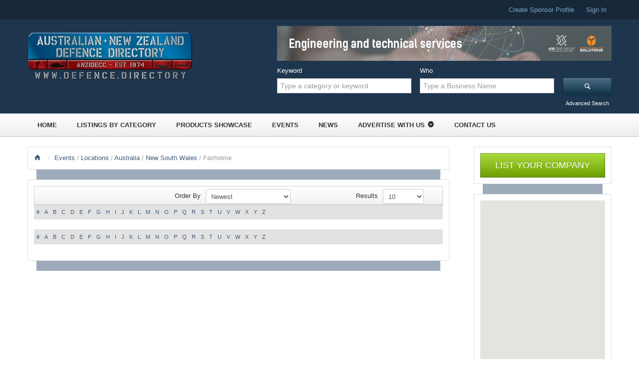

--- FILE ---
content_type: text/html; charset=UTF-8
request_url: https://austandnzdefence.com/events/location/Australia/New%20South%20Wales/Fairholme
body_size: 9336
content:
      
<!doctype html>

<html>
<head>
<meta charset="utf-8">

<meta name="viewport" content="width=device-width, initial-scale=1.0" />
<meta http-equiv="Expires" content="30" />

<title>		
    
Event Defence Directory Australian + New Zealand                 
</title>

<meta name="description" content="Event Defence Directory Australian + New Zealand " />

<meta name="keywords" content="Event Defence Directory Australian + New Zealand  "/>


<meta property="fb:app_id" content="162141967312720" />
<meta property="fb:admins" content="700051313"/>

<meta property="fb:page_id" content="569654366428613" />



<script>
  (function(i,s,o,g,r,a,m){i['GoogleAnalyticsObject']=r;i[r]=i[r]||function(){
  (i[r].q=i[r].q||[]).push(arguments)},i[r].l=1*new Date();a=s.createElement(o),
  m=s.getElementsByTagName(o)[0];a.async=1;a.src=g;m.parentNode.insertBefore(a,m)
  })(window,document,'script','//www.google-analytics.com/analytics.js','ga');

  ga('create', 'UA-49531741-1', 'austandnzdefence.com');
  ga('send', 'pageview');

</script>
<!-- Google tag (gtag.js) -->
<script async src="https://www.googletagmanager.com/gtag/js?id=G-VWWRPLJKR4"></script>
<script>
  window.dataLayer = window.dataLayer || [];
  function gtag(){dataLayer.push(arguments);}
  gtag('js', new Date());

  gtag('config', 'G-VWWRPLJKR4');
</script>
<!-- Favicon -->
<link rel="icon" type="image/png" href="https://austandnzdefence.com/img/default_images/favicon/201402031047405_ANZDD fav.png" />

<!--[if lte IE 7]>
<META HTTP-EQUIV="refresh" CONTENT="0;URL=browser-warning.php">
<![endif]-->


<!-- for browsers without JavaScript enabled -->
<noscript>
    <link rel="stylesheet" href="/css/common/bootstrap.min.css" media="all">
</noscript>

<noscript id="deferred-styles">
    
</noscript>       

	<link rel="stylesheet" type="text/css" href="/css/common/bootstrap.min.css" media="all" />
	<link rel="stylesheet" type="text/css" href="/css/common/bootstrap-button.min.css" media="all" />
	<link rel="stylesheet" type="text/css" href="/css/common/slider/bxslider/jquery.bxslider.css" media="all" />
	<link rel="stylesheet" type="text/css" href="/css/common/calendar/glDatePicker.default.css" media="all" />
	<link rel="stylesheet" type="text/css" href="/css/common/calendar/glDatePicker.flatwhite.css" media="all" />
	<link rel="stylesheet" type="text/css" href="/css/common/common.css" media="all" />
	<link rel="stylesheet" type="text/css" href="/css/site/web-styles.css" media="all" />
	<link rel="stylesheet" type="text/css" href="/css/site/web-custom.css" media="all" />
	<link rel="stylesheet" type="text/css" href="/css/colorbox/colorbox.css" media="all" />
	<link rel="stylesheet" type="text/css" href="/css/common/fontello-p1.min.css" media="all" />
	<link rel="stylesheet" type="text/css" href="/css/common/fontello-p2.min.css" media="all" />

 
 <script>
      var loadDeferredStyles = function() {
        var addStylesNode = document.getElementById("deferred-styles");
        var replacement = document.createElement("div");
        replacement.innerHTML = addStylesNode.textContent;
        document.body.appendChild(replacement)
        addStylesNode.parentElement.removeChild(addStylesNode);
      };
      var raf = window.requestAnimationFrame || window.mozRequestAnimationFrame ||
          window.webkitRequestAnimationFrame || window.msRequestAnimationFrame;
      if (raf) raf(function() { window.setTimeout(loadDeferredStyles, 0); });
      else window.addEventListener('load', loadDeferredStyles);
</script>

<!-- Bootstrap  -->
<!-- Bootstrap Additional Button Styles -->
<!-- ICheckbox & Iradio -->
<!-- BX Slider -->
<!-- GL Calendar -->
<!-- Web Styles  -->
<!-- Ezydir >> Google WebFonts >> OpenSans 
<link href='http://fonts.googleapis.com/css?family=Open+Sans:400,400italic,300italic,300' rel='stylesheet' type='text/css'>-->




	<script type="text/javascript" src="/js/common/jquery-1.9.1.min.js"></script>
	<script type="text/javascript" src="/js/common/jquery-ui.js"></script>
	<script type="text/javascript" src="/js/common/bootstrap.min.js"></script>
	<script type="text/javascript" src="/js/common/scrolltop/scrolltop.js"></script>
	<script type="text/javascript" src="/js/common/scrolltop/jquery.easing.min.js"></script>
	<script type="text/javascript" src="/js/colorbox/jquery.colorbox.js"></script>
	<script type="text/javascript" src="/js/common/calendar/glDatePicker.js"></script>
	<script type="text/javascript" src="/js/site/ezy-web.js"></script>
	<script type="text/javascript" src="/js/site/common.js"></script>
<script src="https://maps.googleapis.com/maps/api/js?key=AIzaSyBmpMDnFY_KbLQsnurWv3t6IsKGkRsmiLc&sensor=false&amp;libraries=places"></script>
<!-- Jquery -->

 <!--<script src="https://code.jquery.com/ui/1.10.3/jquery-ui.js"></script>-->

<!-- Bootstrap -->
<!-- ICheckbox >> Iradio -->
<!-- Scroll to Top -->
<!-- GL Calendar -->
<!-- Ezydir >> Common Scripts -->

<!-- Ezydir >>  Web Control Scripts -->



        
<script async>
$(document).ready(function(){
  $("#a-reload").click(function(){
   	var $captcha = $("#img-captcha");
        $captcha.attr('src', $captcha.attr('src')+'?'+Math.random());
	return false;
  });
});

var base_url='https://austandnzdefence.com/';
</script>

<!--[if lte IE 8]>
    <script src="js/common/ie/html5.js"></script>
    <script src="js/common/ie/respond.min.js"></script>
     <script src="js/common/ie/selectivizr.js"></script>
    <link rel="stylesheet" type="text/css" href="ie8.css">
<![endif]-->






</head>

<body class="pages">


<!-- Header Wrapper -->
<header>
    <div class="header-wrap">

        <!-- Top Nav -->
        <div class="topnav">
            <div class="container">
            <div class="row-fluid">
                <div class="span12">
                    <ul class="clearfix inline pull-right">
                        
                                            <li><a href="https://austandnzdefence.com/users/register">Create Sponsor Profile</a></li>
                                                                      
                       <!-- <li><a href="https://austandnzdefence.com/users/visitor_register">Create Visitor Profile</a></li>-->
                        <!--<li><a data-toggle="modal" data-target="#login-model" href="" data-backdrop="static">Sign In</a></li>-->
                                                <li><a href="https://austandnzdefence.com/users/login">Sign In</a></li>
                                                 
 
                    </ul>
                </div>
            </div>
            </div>
        </div>
        <!-- Top Nav -->


        <!-- Header -->
        <div class="header">
            <div class="container">
            <div class="row-fluid">
                <div class="span5">
                    <div class="logo"><a href="https://austandnzdefence.com/"><img src="/img/default_images/site_logo/202104150239243_ANZIDECC-Generic-bevel-logo-with-web2.jpg" alt="Logo" /></a></div>
                </div>

                <div class="span7">
                    <div class="anz-ba_promo clearfix">
    <div class="anz-header-promo pull-right">

    
            
       
        
    <a href="https://strategicexecutive.com/services" target="_blank" onclick="traffic('Banner',1163,'Detail')"><img src="https://austandnzdefence.com/img/banner/2023112000533824_l.gif"  /></a>
<script>
  //Traffic Report
traffic('Banner',1163,'Summary');
</script>
            
     </div>
</div>
           <!-- search Wrapper -->

                <!-- search Wrapper -->

<div class="search-wrap">

    
       <form action="/events/search" class="span12 pull-right" id="EventSearchForm" method="get" accept-charset="utf-8">
           <div class="span5">
            <fieldset>
                        <label>Keyword</label>
                       <input name="keyword" id="homekeyword" class="span12" placeholder="Type a category or keyword" type="text"/><input type="hidden" name="hometypecat" value="2" class="span12" id="EventHometypecat"/>            <!--<span class="help-block"><em>Type a KeywordEvent Title </em></span>-->
            </fieldset>
        </div>

 
        <!-- <div class="span5">
            <fieldset>
            <label>Who</label>
                        <span class="help-block"><em>Address Location</em></span>
            </fieldset>
        </div> -->
        
        <div class="span5">
            <fieldset>
            <label>Who</label>
            <input name="business" id="business" placeholder="Type a Business Name" class="span12" type="text"/>                         <!--<span class="help-block"><em>Type a Business Name Or Keyword</em></span> -->
            </fieldset>
        </div>
    
        <div class="span2">
            <fieldset>
            <label>&nbsp;</label>
            <button type="submit" id="searchform_btn" class="btn btn-beyond-the-invisible-4 btn-block"><i class="icon-search"></i></button>
            
            <span class="help-block text-center"><a data-toggle="modal" data-target="#advsearch-model" href="" data-backdrop="static">Advanced Search</a></span>
            
            </fieldset>
        </div>
   
    </form>

</div>



<!-- Advanced Search Model -->
<div class="modal hide fade" id="advsearch-model">
<div class="modal-header">
<button type="button" class="close" data-dismiss="modal" aria-hidden="true">×</button>
<h3 id="myModalLabel"><i class="icon-search"></i>Advanced Search</h3>
</div>
<div class="modal-body">
   <form action="/events/search" class="row-fluid" id="EventSearchForm" method="get" accept-charset="utf-8">
        <fieldset>
            <input name="keyword" class="span12" placeholder="keyword" type="text" id="EventKeyword"/>       </fieldset>

        <!-- <fieldset>
            <input name="loc_address" id="modellocation" class="span12" placeholder="location" type="text"/>        </fieldset>-->
                <fieldset>
            <input name="loc_address" id="modellocation" class="span12" placeholder="location" type="text"/>        </fieldset>
        
          <!--  <fieldset>
               
              <center>  <input type="radio" name="class" id="HomeadvsearchradioListing" onclick="load_cat(this.value);" class="homeradiocls" value="Listing" />Listings<input type="radio" name="class" id="HomeadvsearchradioEvent" onclick="load_cat(this.value);" class="homeradiocls" value="Event" checked="checked" />Events<input type="radio" name="class" id="HomeadvsearchradioBlog" onclick="load_cat(this.value);" class="homeradiocls" value="Blog" />Blogs<input type="radio" name="class" id="HomeadvsearchradioRecentNew" onclick="load_cat(this.value);" class="homeradiocls" value="RecentNew" />News </center>
            </fieldset> -->
    <input type="hidden" id="homeadvsearchradio" value="Event">
        <fieldset>
            <div class="control-group">
           
            <div class="controls span5" id="loadcat">
                <img src="https://austandnzdefence.com/img/ajax-loader-circle.gif" id='loadergif' style="display: none;" />
               <select name="category" id="homemaincat">
<option value="">Select Categories</option>
<option value="defence-expos">Defence Expos</option>
</select>            </div>
        
            
            <div class="controls span5" id="loadsubcat">
                <img src="https://austandnzdefence.com/img/ajax-loader-circle.gif" id='subloadergif' style="display: none;" />
               <select name="sub_category" id="subcatid">
<option value="">Select a Sub category</option>
</select>            </div>
        </div>
          
        </fieldset>
    
    <fieldset>
            <div class="control-group">
           
            <div class="controls span5">
               
               <select name="country" id="search_state">
<option value="">--Select Country--</option>
<option value="Australia">Australia</option>
<option value="Germany">Germany</option>
<option value="Hong Kong">Hong Kong</option>
<option value="Indonesia">Indonesia</option>
<option value="Israel">Israel</option>
<option value="Japan">Japan</option>
<option value="Malaysia">Malaysia</option>
<option value="New Zealand">New Zealand</option>
<option value="Singapore">Singapore</option>
<option value="Taiwan">Taiwan</option>
<option value="Thailand">Thailand</option>
<option value="United Arab Emirates ">United Arab Emirates </option>
<option value="United Kingdom">United Kingdom</option>
<option value="USA">USA</option>
</select>               
            </div>
        
            
            <div class="controls span5" id="loadstate">
                <img src="https://austandnzdefence.com/img/ajax-loader-circle.gif" id='stateloadergif' style="display: none;" />
               <select name="state" id="EventState">
<option value="">--Select State--</option>
</select>            </div>
                
                
        </div>
          
        </fieldset>

         <fieldset>
            <div class="control-group">
           <div class="controls span5" id="loadcity">
                <img src="https://austandnzdefence.com/img/ajax-loader-circle.gif" id='loadercitygif' style="display: none;" />
               <select name="city" id="EventCity">
<option value="">--Select City--</option>
</select>            </div>
            
        </div>
          
        </fieldset>

        <fieldset>
            <div class="pull-right">
        <button class="btn btn-danger btn-mini" data-dismiss="modal" aria-hidden="true">Close</button>
        <button class="btn btn-success btn-mini">Advance Search</button>
            </div>
        </fieldset>

    </form></div>
<div class="modal-footer">
</div>
</div>
<!-- Advanced Search Model -->


<script type="text/javascript">
        
     //This function will display the category, depends on the section like listing, category
    function load_cat(get_val)
    {        
        document.getElementById('loadergif').style.display='block';
        
        var id = get_val;
        var string = 'get_section='+ get_val;
        var base_url='https://austandnzdefence.com/';
        
        $.ajax({
            type: "POST",
            url: base_url+'homes/ajax_load_category',
            data: string,
            cache: true,
            success: function(data){
            document.getElementById('loadergif').style.display='none'; 
            document.getElementById('subcatid').value='none';
            $("#loadcat").html(data);
            
       },

       error: function(data) {
               alert('Due to some problem data could not been updated properly. Please try again');
               return false;
            }

       });
       return false;
    }
    
        
</script>
           <!-- search Wrapper -->


                </div>
            </div>
            </div>
        </div>
        <!-- Header -->


         <!-- Main Nav -->
        <div class="mainnav">
            <div class="mainnav-inner">
                <div class="container">
                    <div class="row-fluid">
                        <div class="span12">
                            <div class="navbar">
                               <button type="button" class="btn ph-nav btn-beyond-the-invisible-4 btn-block" data-toggle="collapse" data-target=".nav-collapse">
                                        <span class="icon-align-justify"></span>Menu
                                </button>

                                <div class="nav-collapse collapse">
                                    <ul class="clearfix">
                                       <!-- <li><a href="https://austandnzdefence.com/">HOME</a></li>
                                        <li><a href="https://austandnzdefence.com/listings/all_listings">Listings</a></li>
                                        <li><a href="https://austandnzdefence.com/events/all_events">Events</a></li>
                                        <li><a href="https://austandnzdefence.com/classifieds/all_news">Classifieds</a></li>
                                        <li><a href="https://austandnzdefence.com/blogs/all_posts">Products Showcase</a></li>
                                        <li><a href="https://austandnzdefence.com/recent_news/all_news">News</a></li>
                                        <li><a href="https://austandnzdefence.com/advertise">Advertise With Us</a></li>
                                        <li><a href="https://austandnzdefence.com/contacts">Contact Us</a></li>-->
                                        					                                        <li><a href="http://www.austandnzdefence.com">Home</a></li>
					                                        					                                        <li><a href="http://www.austandnzdefence.com/listings/all_listings">Listings By Category</a></li>
					                                        					                                        <li><a href="http://www.austandnzdefence.com/products/showcase">Products Showcase</a></li>
					                                        					                                        <li><a href="http://www.austandnzdefence.com/events/all_events">Events</a></li>
					                                        					                                        <li><a href="http://www.austandnzdefence.com/recent_news/all_news">News</a></li>
					                                        										 <li class="dropdown"><a  class="dropdown-toggle" data-toggle="dropdown" href="#">Advertise With Us<i class="icon-down-circle-1"></i></a>
                                            <ul class="dropdown-menu">
                                                <!--<li><a href="https://austandnzdefence.com/advertise">Advertise</a>
                                                </li> -->
                                                <li><a href="https://austandnzdefence.com/pages/directory_media_kit">Directory Media Kit</a></li>
                                                <li><a href="https://austandnzdefence.com/testimonials">Testimonials</a></li>
                                             </ul>
                                        </li>   
                                                                                					                                        <li><a href="http://www.austandnzdefence.com/contacts">Contact Us</a></li>
					                                                                            </ul>
                                </div>
                            </div>
                        </div>
                    </div>
                </div>
            </div>
        </div>
        <!-- Main Nav -->




    </div>
</header>
<!-- Header Wrapper -->






<!-- Login Model -->
<!--<div class="modal hide fade ezy-model-min" id="login-model">

    
</div>-->
<!-- Login Model -->



<!-- Page Content Wrapper -->
<section class="page-content">
    <div class="page-wrap">
        <div class="container">
            <div class="row-fluid">
                <div class="wrapper clearfix">




            <!-- main content -start -->
                
<!-- Home Content -->
<article class="content"> 

    <div class="modules-home">
        <!-- Breadcrumb -->
          <div class="bx-wrap">
                <div class="bx-frame">
                    <ul class="breadcrumb">
                        
                                                <li><a href="https://austandnzdefence.com/"><i class="icon-home"></i></a> <span class="divider">/</span></li>
                        <li class="active"><a href="https://austandnzdefence.com/events/all_events">Events</a> / <a href="https://austandnzdefence.com/events/featured">Locations</a> / <a href="https://austandnzdefence.com/events/search/country/Australia">Australia</a>  / <a href="https://austandnzdefence.com/events/search/country/Australia/state/New South Wales">New South Wales </a> / Fairholme</li>
                                                 
                     </ul>                    
                 </div>
                <div class="bx-bottom"></div>
            </div>
         <!-- Breadcrumb -->

         
         <!-- Page Details -->
         <div class="bx-wrap">
                <div class="bx-frame clearfix">
                    
                    
                    
                 <!-- Shared Filterd Box -->
                    <div class="row-fluid">
                        <div class="span12">
                            <div class="share-box share-box-filter">
                                <div class="navbar">
                                <div class="navbar-inner">
                                    <div class="span4">
                                        
                                                                            </div>
                                    <div class="span8">
                                        <div class="records-filter span12 pull-right">
                                            <div class="row-fluid">
                                                <div class="span8">
                                                    <div class="order-by span12 pull-right">
                                                    <form action="/events/search" class="form-inline" enctype="multipart/form-data" id="EventSearchForm" method="get" accept-charset="utf-8">
 <div class="input select"><label for="EventOrderBy">Order By</label><select name="order_by" class="span6" id="EventOrderBy">
<option value="newest">Newest</option>
<option value="last_updated">Last Updated</option>
<option value="date_created">Date Created</option>
<option value="startdate">Start Date</option>
<option value="asc">Asc</option>
</select></div>

                                    </form>
                                                    </div>
                                                </div>
                                                <div class="span4">
                                                <div class="page-by span12 pull-right">
                                                    <form action="/events/search" class="form-inline" enctype="multipart/form-data" id="form" name="form" method="get" accept-charset="utf-8">        <div class="input select"><label for="EventResults">Results</label><select name="results" class="span6" id="EventResults">
<option value="10">10</option>
<option value="20">20</option>
<option value="30">30</option>
<option value="40">40</option>
<option value="50">50</option>
</select></div>


                                                     </form>                                                    </div>
                                                </div>
                                            </div>                                        
                                        </div>
                                    </div>
                                </div>
                                </div>
                            </div>
                        </div>
                    </div>
                    <!-- Shared Filterd Box -->
                    
                    
                    <!-- Alpha Navigation -->
                    <div class="pagination-bx clearfix">
                            

                            <ul class="pull-left alpha-nav">
    <li> <a href="/events/search/Australia">#</a> </li>

<li> <a href="/events/search/alpha:A/Australia">A</a> </li>

<li> <a href="/events/search/alpha:B/Australia">B</a> </li>

<li> <a href="/events/search/alpha:C/Australia">C</a> </li>

<li> <a href="/events/search/alpha:D/Australia">D</a> </li>

<li> <a href="/events/search/alpha:E/Australia">E</a> </li>

<li> <a href="/events/search/alpha:F/Australia">F</a> </li>

<li> <a href="/events/search/alpha:G/Australia">G</a> </li>

<li> <a href="/events/search/alpha:H/Australia">H</a> </li>

<li> <a href="/events/search/alpha:I/Australia">I</a> </li>

<li> <a href="/events/search/alpha:J/Australia">J</a> </li>

<li> <a href="/events/search/alpha:K/Australia">K</a> </li>

<li> <a href="/events/search/alpha:L/Australia">L</a> </li>

<li> <a href="/events/search/alpha:M/Australia">M</a> </li>

<li> <a href="/events/search/alpha:N/Australia">N</a> </li>

<li> <a href="/events/search/alpha:O/Australia">O</a> </li>

<li> <a href="/events/search/alpha:P/Australia">P</a> </li>

<li> <a href="/events/search/alpha:Q/Australia">Q</a> </li>

<li> <a href="/events/search/alpha:R/Australia">R</a> </li>

<li> <a href="/events/search/alpha:S/Australia">S</a> </li>

<li> <a href="/events/search/alpha:T/Australia">T</a> </li>

<li> <a href="/events/search/alpha:U/Australia">U</a> </li>

<li> <a href="/events/search/alpha:V/Australia">V</a> </li>

<li> <a href="/events/search/alpha:W/Australia">W</a> </li>

<li> <a href="/events/search/alpha:X/Australia">X</a> </li>

<li> <a href="/events/search/alpha:Y/Australia">Y</a> </li>

<li> <a href="/events/search/alpha:Z/Australia">Z</a> </li>
</ul>                        
                        
                                                
                        
                    </div>                    
                    <!-- Alpha Navigation -->
                    
                       
                    
                    
                    <div class="results-wrap">

                    
                    </div>
                   
                    
                     <!-- Alpha Navigation -->
                    <div class="pagination-bx clearfix">
                           

                            <ul class="pull-left alpha-nav">
    <li> <a href="/events/search/Australia">#</a> </li>

<li> <a href="/events/search/alpha:A/Australia">A</a> </li>

<li> <a href="/events/search/alpha:B/Australia">B</a> </li>

<li> <a href="/events/search/alpha:C/Australia">C</a> </li>

<li> <a href="/events/search/alpha:D/Australia">D</a> </li>

<li> <a href="/events/search/alpha:E/Australia">E</a> </li>

<li> <a href="/events/search/alpha:F/Australia">F</a> </li>

<li> <a href="/events/search/alpha:G/Australia">G</a> </li>

<li> <a href="/events/search/alpha:H/Australia">H</a> </li>

<li> <a href="/events/search/alpha:I/Australia">I</a> </li>

<li> <a href="/events/search/alpha:J/Australia">J</a> </li>

<li> <a href="/events/search/alpha:K/Australia">K</a> </li>

<li> <a href="/events/search/alpha:L/Australia">L</a> </li>

<li> <a href="/events/search/alpha:M/Australia">M</a> </li>

<li> <a href="/events/search/alpha:N/Australia">N</a> </li>

<li> <a href="/events/search/alpha:O/Australia">O</a> </li>

<li> <a href="/events/search/alpha:P/Australia">P</a> </li>

<li> <a href="/events/search/alpha:Q/Australia">Q</a> </li>

<li> <a href="/events/search/alpha:R/Australia">R</a> </li>

<li> <a href="/events/search/alpha:S/Australia">S</a> </li>

<li> <a href="/events/search/alpha:T/Australia">T</a> </li>

<li> <a href="/events/search/alpha:U/Australia">U</a> </li>

<li> <a href="/events/search/alpha:V/Australia">V</a> </li>

<li> <a href="/events/search/alpha:W/Australia">W</a> </li>

<li> <a href="/events/search/alpha:X/Australia">X</a> </li>

<li> <a href="/events/search/alpha:Y/Australia">Y</a> </li>

<li> <a href="/events/search/alpha:Z/Australia">Z</a> </li>
</ul>                        
                        
                        
                        

                        
                        
                    </div>                    
                    <!-- Alpha Navigation -->
                    
                    
                    
                    
                    
                </div>
                <div class="bx-bottom"></div>
         </div>
         <!-- Page Details -->
         
         
        
       

</article>
<!-- Home Content -->

<!-- Sidebar -->
<aside class="sidebar">

<!-- Make Profile -->
        <div class="bx-wrap">
        <div class="bx-frame">
            <div class="ads">
                <div class="make-profile">
                    <a href="https://austandnzdefence.com/advertise" class="btn btn-block btn-the-salmon-dance-3 btn-large">LIST YOUR COMPANY</a>
                </div>
            </div>
        </div>
        <div class="bx-bottom"></div>
    </div>
    <!-- Make Profile -->
    
   
  
  <!-- Map View -->
   <div class="bx-wrap">
        <div class="bx-frame">
            <div class="map-view clearfix">
                

<div id="map_canvas" class="map" style="width: 100%;height: 400px;">Map cannot be displayed!</div><script type="text/javascript">
		var matching = {
};
		var gIcons0 = {
};

	jQuery(document).ready(function() {
		
			var initialLocation = new google.maps.LatLng(51, 11);
			var browserSupportFlag =  new Boolean();
			var myOptions = {zoom: 5, streetViewControl: false, navigationControl: true, mapTypeControl: true, scaleControl: true, scrollwheel: false, keyboardShortcuts: true, mapTypeId: google.maps.MapTypeId.ROADMAP};

			// deprecated
			gMarkers0 = new Array();
			gInfoWindows0 = new Array();
			gWindowContents0 = new Array();
		
			var map0 = new google.maps.Map(document.getElementById("map_canvas"), myOptions);
			
		var bounds = new google.maps.LatLngBounds();
		$.each(gMarkers0,function (index, marker) { bounds.extend(marker.position);});
		map0.fitBounds(bounds);
		

	});
</script>
            </div>
        </div>
        <div class="bx-bottom"></div>
    </div>
  <!-- Map View -->

<!-- Event Calendar -->
  <div class="bx-wrap">
        <div class="bx-frame">
            <div class="event-calendar clearfix">
                <h4 class="headings">Browse Events by Date</h4>
                <link rel="stylesheet" href="https://code.jquery.com/ui/1.10.3/themes/smoothness/jquery-ui.css" />

                <div id="event-datepicker"></div>
    <!--<script src="http://code.jquery.com/jquery-1.9.1.min.js"></script>-->
   
 <div id="datepicker" />

<script>
  $(function() {
    $( "#datepicker" ).datepicker({
    onSelect: function(selectedDate) {
                var event_date = $.datepicker.formatDate('dd-mm-yy', new Date(selectedDate));
                var base_url='https://austandnzdefence.com/';
                window.location.href=base_url+'events/search?this_date=' + event_date;
                }
});
  });
  </script>


            </div>
        </div>
        <div class="bx-bottom"></div>
    </div>
   <!-- Event Calendar -->
  
  
   <!-- Ads Sidebar -->

        
   
<div id="autofeatured">  
        
    <div class="bx-wrap">
        <div class="bx-frame">
            <div class="anz-ba_promo">
                <div class="anz-sb-promo">
    <a href="javascript::void(0)" class="text-center"><img src="/img/tile-250x250.png" alt="Featured Banner" /></a>
    </div>
            </div>
        </div>
        <div class="bx-bottom"></div>
    </div>
    


<script async>
       
     //  loadFeatured();
    function loadFeatured(){
        //alert('test');
        var due_to_problem_data_not_loaded ='Due to some problem data could not been updated properly. Please try again';
        
    $.ajax({
        type: "POST",
        url:  base_url+'banners/featuredbanner/12/Event/1/6',
        data: {company_name: 'banner'},
        error: function(data) {
         // alert('"'+due_to_problem_data_not_loaded+'"');
          return false;
        },
        success: function(data) {    // alert(data);               
             $('#autofeatured').html(data);
            }
    });
  }    
  
       
</script>
        </div>       
<div id="autofeaturedtwo">  
        
    <div class="bx-wrap">
        <div class="bx-frame">
            <div class="anz-ba_promo">
                <div class="anz-sb-promo">
    <a href="javascript::void(0)" class="text-center"><img src="/img/tile-250x250.png" alt="Featured Banner" /></a>
    </div>
            </div>
        </div>
        <div class="bx-bottom"></div>
    </div>
    


<script type="text/javascript">
     //  loadFeatured();
   function loadFeaturedtwo(){
            //alert('test');
    var due_to_problem_data_not_loaded ='Due to some problem data could not been updated properly. Please try again';
    
       $.ajax({
            type: "POST",
            url:  base_url+'banners/featuredbannertwo/12/Event/1/6',
            data: {company_name: 'banner'},
            error: function(data) {

             // alert('"'+due_to_problem_data_not_loaded+'"');

              return false;

            },
            success: function(data) {    // alert(data);                         
                       $('#autofeaturedtwo').html(data);
                     
                    }
            });
  }    
  
       
</script>
        </div>       
<div id="autofeaturedthree">  
        
    <div class="bx-wrap">
        <div class="bx-frame">
            <div class="anz-ba_promo">
                <div class="anz-sb-promo">
    <a href="javascript::void(0)" class="text-center"><img src="/img/tile-250x250.png" alt="Featured Banner" /></a>
    </div>
            </div>
        </div>
        <div class="bx-bottom"></div>
    </div>
    


   <script async>
//  loadFeatured();
function loadFeaturedthree(){
    //alert('test');
    var due_to_problem_data_not_loaded ='Due to some problem data could not been updated properly. Please try again';
    
    $.ajax({
    type: "POST",
    url:  base_url+'banners/featuredbannerthree/12/Event/1/6',
    data: {company_name: 'banner'},
    error: function(data) {
    
     // alert('"'+due_to_problem_data_not_loaded+'"');
    
      return false;
    
    },
    success: function(data) {    // alert(data);                         
               $('#autofeaturedthree').html(data);
             
            }
    });
    
}    
  
       
        </script>
        </div>       
<div id="autofeaturedfour">  
        
    <div class="bx-wrap">
        <div class="bx-frame">
            <div class="anz-ba_promo">
                <div class="anz-sb-promo">
    <a href="javascript::void(0)" class="text-center"><img src="/img/tile-250x250.png" alt="Featured Banner" /></a>
    </div>
            </div>
        </div>
        <div class="bx-bottom"></div>
    </div>
    


   <script async>
//  loadFeatured();
function loadFeaturedfour(){
    //alert('test');
    var due_to_problem_data_not_loaded ='Due to some problem data could not been updated properly. Please try again';
    
    $.ajax({
    type: "POST",
    url:  base_url+'banners/featuredbannerfour/12/Event/1/6',
    data: {company_name: 'banner'},
    error: function(data) {
    
     // alert('"'+due_to_problem_data_not_loaded+'"');
    
      return false;
    
    },
    success: function(data) {    // alert(data);                         
               $('#autofeaturedfour').html(data);
             
            }
    });
    
}    
  
       
        </script>
        </div>       
<div id="autofeaturedfive">  
        
    <div class="bx-wrap">
        <div class="bx-frame">
            <div class="anz-ba_promo">
                <div class="anz-sb-promo">
    <a href="javascript::void(0)" class="text-center"><img src="/img/tile-250x250.png" alt="Featured Banner" /></a>
    </div>
            </div>
        </div>
        <div class="bx-bottom"></div>
		
    </div>
    


   <script async>
//  loadFeatured();
function loadFeaturedfive(){
    //alert('test five banner');
    var due_to_problem_data_not_loaded ='Due to some problem data could not been updated properly. Please try again';
    
    $.ajax({
    type: "POST",
    url:  base_url+'banners/featuredbannerfive/12/Event/1/6',
    data: {company_name: 'banner'},
    error: function(data) {
    
      //alert('"'+due_to_problem_data_not_loaded+'"');
    
      return false;
    
    },
    success: function(data) {    // alert(data);                         
               $('#autofeaturedfive').html(data);
             
            }
    });
    
}    
  
       
        </script>
        </div>

<div id="autosopnsorbanner">
        

    <div class="bx-wrap">
        <div class="bx-frame">
           <div class="anz-ba_promo">
                <div class="anz-sb-promo-small">
    <a href="javascript::void(0)" class="text-center"><img src="/img/tile-250x100.png" alt="Tile Banner" /></a>
    </div>
            </div>
        </div>
        <div class="bx-bottom"></div>
    </div>
    <div class="bx-wrap">
        <div class="bx-frame">
           <div class="anz-ba_promo">
                <div class="anz-sb-promo-small">
    <a href="javascript::void(0)" class="text-center"><img src="/img/tile-250x100.png" alt="Tile Banner" /></a>
    </div>
            </div>
        </div>
        <div class="bx-bottom"></div>
    </div>
    <div class="bx-wrap">
        <div class="bx-frame">
           <div class="anz-ba_promo">
                <div class="anz-sb-promo-small">
    <a href="javascript::void(0)" class="text-center"><img src="/img/tile-250x100.png" alt="Tile Banner" /></a>
    </div>
            </div>
        </div>
        <div class="bx-bottom"></div>
    </div>
    <div class="bx-wrap">
        <div class="bx-frame">
           <div class="anz-ba_promo">
                <div class="anz-sb-promo-small">
    <a href="javascript::void(0)" class="text-center"><img src="/img/tile-250x100.png" alt="Tile Banner" /></a>
    </div>
            </div>
        </div>
        <div class="bx-bottom"></div>
    </div>
    <div class="bx-wrap">
        <div class="bx-frame">
           <div class="anz-ba_promo">
                <div class="anz-sb-promo-small">
    <a href="javascript::void(0)" class="text-center"><img src="/img/tile-250x100.png" alt="Tile Banner" /></a>
    </div>
            </div>
        </div>
        <div class="bx-bottom"></div>
    </div>
    <div class="bx-wrap">
        <div class="bx-frame">
           <div class="anz-ba_promo">
                <div class="anz-sb-promo-small">
    <a href="javascript::void(0)" class="text-center"><img src="/img/tile-250x100.png" alt="Tile Banner" /></a>
    </div>
            </div>
        </div>
        <div class="bx-bottom"></div>
    </div>
    
<script async>
     //  loadFeatured();
       function loadSponsored(){
            //alert('test');
            console.log(base_url+'banners/new_sponsor_banner/11/Event/6/6');
            var due_to_problem_data_not_loaded ='Due to some problem data could not been updated properly. Please try again';
            
               $.ajax({
                    type: "POST",
                    url:  base_url+'banners/new_sponsor_banner/11/Event/6/6',
                    data: {company_name: 'banner'},
                    error: function(data) {

                     // alert('"'+due_to_problem_data_not_loaded+'"');

                      return false;

                    },
                    success: function(data) {    // alert(data);                         
                           $('#autosopnsorbanner').html(data);
                         
                        }
                    });
                        
            }    
        </script>
    
    </div>
<script>
    
if(window.attachEvent) {
    window.attachEvent('onload', loadFeatured);
} else {
    if(window.onload) {
        var curronload = window.onload;
        var newonload = function() {
            curronload();
            loadFeatured();
        };
        window.onload = newonload;
    } else {
        window.onload = loadFeatured;
    }
}

if(window.attachEvent) {
    window.attachEvent('onload', loadFeaturedtwo);
} else {
    if(window.onload) {
        var curronloadtow = window.onload;
        var newonloadtwo = function() {
            curronloadtow();
            loadFeaturedtwo();
        };
        window.onload = newonloadtwo;
    } else {
        window.onload = loadFeaturedtwo;
    }
}

if(window.attachEvent) {
    window.attachEvent('onload', loadFeaturedthree);
} else {
    if(window.onload) {
        var curronloadthree = window.onload;
        var newonloadthree = function() {
            curronloadthree();
            loadFeaturedthree();
        };
        window.onload = newonloadthree;
    } else {
        window.onload = loadFeaturedthree;
    }
}

if(window.attachEvent) {
    window.attachEvent('onload', loadFeaturedfour);
} else {
    if(window.onload) {
        var curronloadfour = window.onload;
        var newonloadfour = function() {
            curronloadfour();
            loadFeaturedfour();
        };
        window.onload = newonloadfour;
    } else {
        window.onload = loadFeaturedfour;
    }
}


if(window.attachEvent) {
    window.attachEvent('onload', loadFeaturedfive);
} else {
    if(window.onload) {
        var curronloadfive = window.onload;
        var newonloadfive = function() {
            curronloadfive();
            loadFeaturedfive();
        };
        window.onload = newonloadfive;
    } else {
        window.onload = loadFeaturedfive;
    }
}


// if(window.attachEvent) {
//     window.attachEvent('onload', loadFeaturedsix);
// } else {
//     if(window.onload) {
//         var curronloadsix = window.onload;
//         var newonloadsix = function() {
//             curronloadsix();
//             loadFeaturedsix();
//         };
//         window.onload = newonloadsix;
//     } else {
//         window.onload = loadFeaturedsix;
//     }
// }


if(window.attachEvent) {
    window.attachEvent('onload', loadSponsored);
} else {
    if(window.onload) {
        var curronload = window.onload;
        var newonload = function() {
            curronload();
            loadSponsored();
        };
        window.onload = newonload;
    } else {
        window.onload = loadSponsored;
    }
}



 $(document).ready(function(){


            setInterval(function(){
                loadFeatured();
            }, 60000);
            
             setInterval(function(){
                loadFeaturedtwo();
            }, 60000);
            
             setInterval(function(){
                loadFeaturedthree();
            }, 60000);
            
             setInterval(function(){
                loadFeaturedfour();
            }, 60000);
			
			setInterval(function(){
                loadFeaturedfive();
            }, 60000);
			
// 			setInterval(function(){
//                 loadFeaturedsix();
//             }, 60000);
            
            setInterval(function(){
                loadSponsored();
            }, 60000);

        });
</script>



    <!-- Ads Sidebar -->




    </div>
        
    
      
</aside>
<!-- Sidebar -->








<!-- Add to Favorites -->
<div class="modal hide fade ezy-model-min" id="add-favorite">
<div class="modal-header">
<button type="button" class="close" data-dismiss="modal" aria-hidden="true">×</button>
<h3 id="myModalLabel"><i class="icon-heart"></i>Add to Favorites</h3>
</div>
<div class="modal-body">
       
    
        
    
</div>
<div class="modal-footer">
    
</div>
</div>
<!-- Add to Favorites -->





<script type="text/javascript" src="/js/site/listing-sort.js"></script>
            <!-- main content - End -->

    </div>
<!-- Wrapper -->

<!-- Bottom Defense Links -->

    <section class="defence-links">

    <div class="bx-wrap">
        <div class="bx-frame">
            <div class="defense-wrap featured">
                <h4>Defence Links </h4>
                    <ul class="bxslider">
                                            <li><a target="_blank" href="http://www.defence.govt.nz/"><img src="/img/defense-links/201801102337234_NZ-defence2.jpg" class="img-polaroid" title="Ministry of Defence" alt="" /></a></li>
                        
                                            <li><a target="_blank" href="http://www.aidn.org.au/"><img src="/img/defense-links/202412160233297_AIDN-Logo-300-cmyk.jpg" class="img-polaroid" title="Australian Industry Defence Network" alt="" /></a></li>
                        
                                            <li><a target="_blank" href="http://www.defence.gov.au/"><img src="/img/defense-links/201708040843317_Large-Dept-of-Defance.jpg" class="img-polaroid" title="Department of Defence" alt="" /></a></li>
                        
                                            <li><a target="_blank" href="https://www.nzdf.mil.nz/nzdf/"><img src="/img/defense-links/201807280057041_NZDF_Logo_POS.jpg" class="img-polaroid" title="New Zealand Defence Force" alt="" /></a></li>
                        
                                            <li><a target="_blank" href="https://business.gov.au/odis"><img src="/img/defense-links/202206140034220_ODIS_180x80.jpg" class="img-polaroid" title="ODIS" alt="" /></a></li>
                        
                                            <li><a target="_blank" href="https://australiandefencealliance.org.au"><img src="/img/defense-links/202412160232553_ADA-Logo300-CMYK-Horz.jpg" class="img-polaroid" title="Australian Defence Alliance" alt="" /></a></li>
                        
                                        </ul>
            </div>
        </div>
    <div class="bx-bottom"></div>
</div>

</section>
<!-- Bottom Defense Links -->

        </div>
    </div>
</div>
</section>
<!-- Page Content Wrapper -->


<!--  Footer Wrapper -->
<footer>
    <div class="footer-wrap">
        <div class="sub-footer">
            <div class="container">
                 <div class="row-fluid">

                    <div class="span3">
                        <div class="f-contact">
                            <h4>Contact</h4>
                                <ul class="clearfix unstyled">
                                    <li><a href="https://austandnzdefence.com/">Home</a></li>
                                    <li><a href="https://austandnzdefence.com/pages/about_us">About Us</a></li>
                                    <li><a href="https://austandnzdefence.com/faqs/">FAQ</a></li>
                                    <li><a href="https://austandnzdefence.com/pages/site_map">Site Map</a></li>
                                    <!--<li><a href="https://austandnzdefence.com/contacts">Contact Us</a></li>-->
				    <li><a href="https://austandnzdefence.com/pages/directory_media_kit">Directory Media Kit</a></li>
                                </ul>
                        </div>
                    </div>

                    <div class="span3">
                        <div class="f-qlinks">
                            <h4>Quick Links</h4>
                                <ul class="clearfix unstyled">
   			            	
                                    <li><a href="https://austandnzdefence.com/listings/all_listings">Listings</a></li>
				                                                                            <li><a href="https://austandnzdefence.com/events/all_events">Events</a></li>
				                                                                            	
                                    <li><a href="https://austandnzdefence.com/products/showcase">Products Showcase</a></li>
				                                                                            <li><a href="https://austandnzdefence.com/recent_news/all_news">News</a></li>
				                                        <!--<li><a href="https://austandnzdefence.com/advertise">Advertise With Us</a></li>-->
                               </ul>
                        </div>
                    </div>

                    <div class="span3">
                        <div class="f-promo">

                            

                                   
    
            
       
        
    <a href="http://https://austandnzdefence.com"  class="text-center" onclick="traffic('Banner',947,'Detail')"><img src="https://austandnzdefence.com/img/banner/2019043007185617_l.gif" alt="Footer Promotion" style="height:176px; width: 206px;" /></a>
<script async>
traffic('Banner',947,'Summary');
</script> 
     
     
                        </div>
                    </div>

                    <div class="span3">
                        <div class="socialize">
                            <h4>Follow Us</h4>
                                <ul class="clearfix inline">
                                    <li><a href="https://www.facebook.com/pages/Australian-New-Zealand-Defence-Directory/569654366428613" target="_blank"><img src="/img/fb.png" alt="Facebook" /> </a></li>
                                    <li><a href="https://www.twitter.com" target="_blank"><img src="/img/twit.png" alt="Twitter" /></a></li>
                                    <li><a href="https://www.plus.google.com" target="_blank"><img src="/img/gplus.png" alt="Google Plus" /></a></li>
                                    <li><a href="https://www.pinterest.com" target="_blank"><img src="/img/pinterest.png" alt="Pinterest" /></a></li>
                                </ul>

                            <div class="get-news"><a class="news" href="https://austandnzdefence.com/newsletters/add"><img src="/img/newsletter.png" alt="Get NewsLetter" /> </a></div>
                        </div>
                    </div>

         </div>
    </div>
</div>



    



<div class="footer">
                     <div class="container">
                         <div class="row-fluid">
                            <div class="span6">
                                <div class="copyrights"><p>Copyright &copy; 2026 <a href="">Australian  + New Zealand Defence Directory</a>. All Rights Reserved.</p></div>
                            </div>
                            <div class="span6">
                                <div class="footer-links">
                                    <ul class="clearfix inline pull-right">
                                        <li><a href="https://austandnzdefence.com/pages/terms_conditions">Terms & Conditions</a></li>
                                        <li><a href="https://austandnzdefence.com/pages/privacy_policy">Privacy Policy</a>
                                        <li><a href="https://austandnzdefence.com/pages/site_map">Sitemap</a></li>
                                    </ul>
                                </div>
                            </div>
                         </div>
                     </div>
                </div>




    
</footer>

<!--  Footer Wrapper -->

<!-- BX Slider -->
<script type="text/javascript" src="/js/common/slider/bxslider/jquery.bxslider.js"></script>



<script async>
        $(document).ready(function(){
                $('.bxslider').bxSlider({
                minSlides: 4,
                maxSlides: 4,
                slideWidth: 250,
                slideMargin: 10,
                ticker: true,
                speed: 50000
                });
                $("[rel=tooltip]").tooltip();
                
                //Examples of how to assign the Colorbox event to elements
                $(".group1").colorbox({rel:'group1'});
                $(".group2").colorbox({rel:'group2', transition:"fade"});
                $(".group3").colorbox({rel:'group3', slideshow:true,transition:"none", width:"75%", height:"75%"});
                $(".group4").colorbox({rel:'group4', slideshow:true});
                $(".ajax").colorbox();
                $(".youtube").colorbox({iframe:true, innerWidth:640, innerHeight:390});
                $(".vimeo").colorbox({iframe:true, innerWidth:500, innerHeight:409});
                $(".iframe").colorbox({iframe:true, width:"80%", height:"80%"});
                $(".map-iframe").colorbox({iframe:true, width:"80%", height:"80%"});
                $(".news").colorbox({iframe:true, width:"50%", height:"50%"});
               // $(".inline").colorbox({inline:true, width:"50%"});
                $(".callbacks").colorbox({
                        onOpen:function(){ alert('onOpen: colorbox is about to open'); },
                        onLoad:function(){ alert('onLoad: colorbox has started to load the targeted content'); },
                        onComplete:function(){ alert('onComplete: colorbox has displayed the loaded content'); },
                        onCleanup:function(){ alert('onCleanup: colorbox has begun the close process'); },
                        onClosed:function(){ alert('onClosed: colorbox has completely closed'); }
                });

                $('.non-retina').colorbox({rel:'group5', transition:'none'})
                $('.retina').colorbox({rel:'group5', transition:'none', retinaImage:true, retinaUrl:true});

                //Example of preserving a JavaScript event for inline calls.
                $("#click").click(function(){
                        $('#click').css({"background-color":"#f00", "color":"#fff", "cursor":"inherit"}).text("Open this window again and this message will still be here.");
                        return false;
                });
        });
</script>



</body>
</html>

--- FILE ---
content_type: text/html; charset=UTF-8
request_url: https://austandnzdefence.com/banners/featuredbanner/12/Event/1/6
body_size: 136
content:
     
<div id="autofeatured">  
    <div class="bx-wrap">
        <div class="bx-frame">
            <div class="anz-ba_promo">
                <div class="anz-sb-promo">

        
       
        
    <a href="https://www.indracompany.com/en/defence-security" target="_blank" class="text-center" onclick="traffic('Banner',1174,'Detail')"><img src="https://austandnzdefence.com/img/banner/2025062301141354_l.gif" alt="Featured Banner" style="height:250px; width: 250px;" /></a>
<script async>
traffic('Banner',1174,'Summary');
</script>
        
        </div>
            </div>
        </div>
        <div class="bx-bottom"></div>
    </div>
        
    


<script async>
       
     //  loadFeatured();
    function loadFeatured(){
        //alert('test');
        var due_to_problem_data_not_loaded ='Due to some problem data could not been updated properly. Please try again';
        
    $.ajax({
        type: "POST",
        url:  base_url+'banners/featuredbanner/12/Event/1/6',
        data: {company_name: 'banner'},
        error: function(data) {
         // alert('"'+due_to_problem_data_not_loaded+'"');
          return false;
        },
        success: function(data) {    // alert(data);               
             $('#autofeatured').html(data);
            }
    });
  }    
  
       
</script>
        </div>

--- FILE ---
content_type: text/html; charset=UTF-8
request_url: https://austandnzdefence.com/banners/featuredbannertwo/12/Event/1/6
body_size: 71
content:
         
<div id="autofeaturedtwo">  
    <div class="bx-wrap">
        <div class="bx-frame">
            <div class="anz-ba_promo">
                <div class="anz-sb-promo">

        
       
        
    <a href="https://srasolutions.com.au/solutions/defence-capability" target="_blank" class="text-center" onclick="traffic('Banner',1192,'Detail')"><img src="https://austandnzdefence.com/img/banner/2025070902374409_l.gif" alt="Featured Banner" style="height:250px; width: 250px;" /></a>
    <script>
traffic('Banner',1192,'Summary');
</script>
        
        </div>
            </div>
        </div>
        <div class="bx-bottom"></div>
    </div>
        
    


<script type="text/javascript">
     //  loadFeatured();
   function loadFeaturedtwo(){
            //alert('test');
    var due_to_problem_data_not_loaded ='Due to some problem data could not been updated properly. Please try again';
    
       $.ajax({
            type: "POST",
            url:  base_url+'banners/featuredbannertwo/12/Event/1/6',
            data: {company_name: 'banner'},
            error: function(data) {

             // alert('"'+due_to_problem_data_not_loaded+'"');

              return false;

            },
            success: function(data) {    // alert(data);                         
                       $('#autofeaturedtwo').html(data);
                     
                    }
            });
  }    
  
       
</script>
        </div>

--- FILE ---
content_type: text/html; charset=UTF-8
request_url: https://austandnzdefence.com/banners/featuredbannerfive/12/Event/1/6
body_size: 187
content:
         
<div id="autofeaturedfive">  
    <div class="bx-wrap">
        <div class="bx-frame">
           <div class="anz-ba_promo">
                <div class="anz-sb-promo">

        
       
        
    <a href="https://www.3dsystems.com/aerospace-defense?utm_source=ETC&utm_medium=Digital_Ad_(Web,_Mobile,_TV)&utm_campaign=701Us00000GK4ax&utm_content=FY25_AeroDefense_Defense_PLAY_DGTL_SegmentPage_DD" target="_blank" class="text-center" onclick="traffic('Banner',1183,'Detail')"><img src="https://austandnzdefence.com/img/banner/2025012904385581_l.gif" alt="Featured Banner" style="height:250px; width: 250px;" /></a>
<script async>
traffic('Banner',1183,'Summary');
</script>
        
        </div>
            </div>
        </div>
        <div class="bx-bottom"></div>
    </div>
        
    


   <script async>
//  loadFeatured();
function loadFeaturedfive(){
    //alert('test five banner');
    var due_to_problem_data_not_loaded ='Due to some problem data could not been updated properly. Please try again';
    
    $.ajax({
    type: "POST",
    url:  base_url+'banners/featuredbannerfive/12/Event/1/6',
    data: {company_name: 'banner'},
    error: function(data) {
    
      //alert('"'+due_to_problem_data_not_loaded+'"');
    
      return false;
    
    },
    success: function(data) {    // alert(data);                         
               $('#autofeaturedfive').html(data);
             
            }
    });
    
}    
  
       
        </script>
        </div>

--- FILE ---
content_type: text/html; charset=UTF-8
request_url: https://austandnzdefence.com/banners/new_sponsor_banner/11/Event/6/6
body_size: 353
content:
  
<div id="autosopnsorbanner">
        <div class="bx-wrap">
        <div class="bx-frame">
            <div class="anz-ba_promo">
                <div class="anz-sb-promo-small">
                 

                    
                    
                        <a href="https://www.austandnzdefence.com/listings/listing_details/huber-suhner-australia-pty-ltd"  class="text-center" onclick="traffic('Banner',89,'Detail')">
                            <img src="https://austandnzdefence.com/img/banner/2020093008475965_l.jpg" alt="Sponsored Banner" style="height:100px; width: 250px;" />
                        </a>
                        
                        <script async>
                            traffic('Banner',89,'Summary');
                        </script> 
                        
                    
                </div>
            </div>
        </div>
        <div class="bx-bottom"></div>
    </div>
    
        <div class="bx-wrap">
        <div class="bx-frame">
            <div class="anz-ba_promo">
                <div class="anz-sb-promo-small">
                 

                    
                    
                        <a href="https://austandnzdefence.com/listings/listing_details/citadel-secure-pty-ltd"  class="text-center" onclick="traffic('Banner',1187,'Detail')">
                            <img src="https://austandnzdefence.com/img/banner/2025042900135704_l.jpg" alt="Sponsored Banner" style="height:100px; width: 250px;" />
                        </a>
                        
                        <script async>
                            traffic('Banner',1187,'Summary');
                        </script> 
                        
                    
                </div>
            </div>
        </div>
        <div class="bx-bottom"></div>
    </div>
    
        <div class="bx-wrap">
        <div class="bx-frame">
            <div class="anz-ba_promo">
                <div class="anz-sb-promo-small">
                 

                    
                    
                        <a href="https://austandnzdefence.com/listings/listing_details/kanyana-engineering-pty-ltd"  class="text-center" onclick="traffic('Banner',1190,'Detail')">
                            <img src="https://austandnzdefence.com/img/banner/2025063001033844_l.png" alt="Sponsored Banner" style="height:100px; width: 250px;" />
                        </a>
                        
                        <script async>
                            traffic('Banner',1190,'Summary');
                        </script> 
                        
                    
                </div>
            </div>
        </div>
        <div class="bx-bottom"></div>
    </div>
    
        <div class="bx-wrap">
        <div class="bx-frame">
            <div class="anz-ba_promo">
                <div class="anz-sb-promo-small">
                 

                    
                    
                        <a href="https://austandnzdefence.com/listings/listing_details/engine-protection-equipment-pty-ltd"  class="text-center" onclick="traffic('Banner',1197,'Detail')">
                            <img src="https://austandnzdefence.com/img/banner/2025081123570826_l.jpg" alt="Sponsored Banner" style="height:100px; width: 250px;" />
                        </a>
                        
                        <script async>
                            traffic('Banner',1197,'Summary');
                        </script> 
                        
                    
                </div>
            </div>
        </div>
        <div class="bx-bottom"></div>
    </div>
    
        <div class="bx-wrap">
        <div class="bx-frame">
            <div class="anz-ba_promo">
                <div class="anz-sb-promo-small">
                 

                    
                    
                        <a href="https://austandnzdefence.com/listings/listing_details/united-rentals" target="_blank" class="text-center" onclick="traffic('Banner',1155,'Detail')">
                            <img src="https://austandnzdefence.com/img/banner/2025100103205877_l.png" alt="Sponsored Banner" style="height:100px; width: 250px;" />
                        </a>
                        
                        <script async>
                            traffic('Banner',1155,'Summary');
                        </script> 
                        
                    
                </div>
            </div>
        </div>
        <div class="bx-bottom"></div>
    </div>
    
        <div class="bx-wrap">
        <div class="bx-frame">
            <div class="anz-ba_promo">
                <div class="anz-sb-promo-small">
                 

                    
                    
                        <a href="http://austandnzdefence.com/listings/listing_details/haar-australia-pty-ltd" target="_blank" class="text-center" onclick="traffic('Banner',1013,'Detail')">
                            <img src="https://austandnzdefence.com/img/banner/2018011900030921_l.jpg" alt="Sponsored Banner" style="height:100px; width: 250px;" />
                        </a>
                        
                        <script async>
                            traffic('Banner',1013,'Summary');
                        </script> 
                        
                    
                </div>
            </div>
        </div>
        <div class="bx-bottom"></div>
    </div>
    
        

    
<script async>
     //  loadFeatured();
       function loadSponsored(){
            //alert('test');
            console.log(base_url+'banners/new_sponsor_banner/11/Event/6/6');
            var due_to_problem_data_not_loaded ='Due to some problem data could not been updated properly. Please try again';
            
               $.ajax({
                    type: "POST",
                    url:  base_url+'banners/new_sponsor_banner/11/Event/6/6',
                    data: {company_name: 'banner'},
                    error: function(data) {

                     // alert('"'+due_to_problem_data_not_loaded+'"');

                      return false;

                    },
                    success: function(data) {    // alert(data);                         
                           $('#autosopnsorbanner').html(data);
                         
                        }
                    });
                        
            }    
        </script>
    
    </div>

--- FILE ---
content_type: text/css
request_url: https://austandnzdefence.com/css/common/fontello-p1.min.css
body_size: 5772
content:
@charset "UTF-8";@font-face{font-family:'fontello';src:url(font/fontello.eot?20493287);src:url(font/fontello.eot?20493287#iefix) format("embedded-opentype"),url(font/fontello.woff?20493287) format("woff"),url(font/fontello.ttf?20493287) format("truetype"),url(font/fontello.svg?20493287#fontello) format("svg");font-weight:400;font-style:normal}[class^="icon-"]:before,[class*=" icon-"]:before{font-family:'fontello';font-style:normal;font-weight:400;speak:none;display:inline-block;text-decoration:inherit;width:1em;margin-right:.2em;text-align:center;font-variant:normal;text-transform:none;line-height:1em;margin-left:.2em}.icon-windy-rain-inv:before{content:'\21'}.icon-duckduckgo:before{content:'\e9d3'}.icon-snow-inv:before{content:'\22'}.icon-aim:before{content:'\e9d4'}.icon-hash:before{content:'\23'}.icon-snow-heavy-inv:before{content:'\e982'}.icon-delicious:before{content:'\e9d5'}.icon-hail-inv:before{content:'\24'}.icon-paypal-1:before{content:'\e9d6'}.icon-clouds-inv:before{content:'\25'}.icon-flattr-1:before{content:'\e9d7'}.icon-clouds-flash-inv:before{content:'\26'}.icon-android:before{content:'\e9d8'}.icon-temperature:before{content:'\27'}.icon-eventful:before{content:'\e9d9'}.icon-compass-2:before{content:'\28'}.icon-na:before{content:'\29'}.icon-celcius:before{content:'\2a'}.icon-smashmag:before{content:'\e9da'}.icon-plus:before{content:'\2b'}.icon-plus-1:before{content:'\e835'}.icon-plus-2:before{content:'\e89e'}.icon-plus-3:before{content:'\e8f7'}.icon-plus-4:before{content:'\e948'}.icon-fahrenheit:before{content:'\e983'}.icon-plus-5:before{content:'\e988'}.icon-gplus-3:before{content:'\e9db'}.icon-wikipedia:before{content:'\2c'}.icon-minus:before{content:'\2d'}.icon-minus-1:before{content:'\e82f'}.icon-minus-2:before{content:'\e8a0'}.icon-minus-3:before{content:'\e8f8'}.icon-lanyrd:before{content:'\e9dc'}.icon-calendar-5:before{content:'\2e'}.icon-stumbleupon:before{content:'\2f'}.icon-clouds-flash-alt:before{content:'\30'}.icon-fivehundredpx:before{content:'\e9dd'}.icon-progress-11:before{content:'\ea6c'}.icon-sun-inv-1:before{content:'\31'}.icon-pinterest-1:before{content:'\e9de'}.icon-progress-10:before{content:'\ea6b'}.icon-moon-inv-1:before{content:'\32'}.icon-bitcoin:before{content:'\e9df'}.icon-progress-9:before{content:'\ea6a'}.icon-cloud-sun-inv:before{content:'\33'}.icon-w3c:before{content:'\e9e0'}.icon-progress-8:before{content:'\ea69'}.icon-cloud-moon-inv:before{content:'\34'}.icon-foursquare:before{content:'\e9e1'}.icon-progress-4:before{content:'\ea68'}.icon-cloud-inv:before{content:'\35'}.icon-html5:before{content:'\e9e3'}.icon-progress-5:before{content:'\ea67'}.icon-cloud-flash-inv:before{content:'\36'}.icon-ie-1:before{content:'\e9e2'}.icon-progress-6:before{content:'\ea66'}.icon-drizzle-inv:before{content:'\37'}.icon-call:before{content:'\e9f5'}.icon-progress-7:before{content:'\ea65'}.icon-rain-inv:before{content:'\38'}.icon-grooveshark:before{content:'\e9f4'}.icon-windy-inv:before{content:'\39'}.icon-ninetyninedesigns:before{content:'\e9f3'}.icon-colon:before{content:'\3a'}.icon-forrst:before{content:'\e9f2'}.icon-semicolon:before{content:'\3b'}.icon-digg:before{content:'\e9f1'}.icon-eq:before{content:'\3d'}.icon-spotify-1:before{content:'\e9f0'}.icon-reddit:before{content:'\3e'}.icon-guest:before{content:'\3f'}.icon-at:before{content:'\40'}.icon-at-1:before{content:'\e96e'}.icon-at-2:before{content:'\e993'}.icon-gowalla:before{content:'\e9ef'}.icon-sunrise:before{content:'\41'}.icon-appstore:before{content:'\e9ee'}.icon-sun-2:before{content:'\42'}.icon-blogger:before{content:'\e9ed'}.icon-moon-2:before{content:'\43'}.icon-cc-1:before{content:'\e9ec'}.icon-eclipse:before{content:'\44'}.icon-dribbble-2:before{content:'\e9eb'}.icon-mist:before{content:'\45'}.icon-evernote-1:before{content:'\e9ea'}.icon-wind:before{content:'\46'}.icon-flickr-1:before{content:'\e9e9'}.icon-snowflake:before{content:'\47'}.icon-google:before{content:'\e9e8'}.icon-cloud-sun:before{content:'\48'}.icon-viadeo:before{content:'\e9e7'}.icon-cloud-moon:before{content:'\49'}.icon-instapaper:before{content:'\e9e6'}.icon-fog-sun:before{content:'\4a'}.icon-weibo:before{content:'\e9e5'}.icon-fog-moon:before{content:'\4b'}.icon-klout:before{content:'\e9e4'}.icon-fog-cloud:before{content:'\4c'}.icon-linkedin-3:before{content:'\e9f6'}.icon-fog:before{content:'\4d'}.icon-meetup:before{content:'\e9f7'}.icon-cloud-3:before{content:'\4e'}.icon-vk:before{content:'\e9f8'}.icon-cloud-flash:before{content:'\4f'}.icon-cloud-flash-alt:before{content:'\50'}.icon-plancast:before{content:'\e9f9'}.icon-drizzle:before{content:'\51'}.icon-disqus:before{content:'\e9fa'}.icon-rain-1:before{content:'\52'}.icon-rss-5:before{content:'\e9fe'}.icon-windy:before{content:'\53'}.icon-skype-1:before{content:'\e9fb'}.icon-windy-rain:before{content:'\54'}.icon-twitter-4:before{content:'\e9fc'}.icon-snow:before{content:'\55'}.icon-youtube:before{content:'\e9fd'}.icon-snow-alt:before{content:'\56'}.icon-vimeo-1:before{content:'\ea02'}.icon-snow-heavy:before{content:'\57'}.icon-windows:before{content:'\e9ff'}.icon-hail:before{content:'\58'}.icon-xing:before{content:'\ea00'}.icon-clouds:before{content:'\59'}.icon-yahoo:before{content:'\ea03'}.icon-clouds-flash:before{content:'\5a'}.icon-chrome-1:before{content:'\5b'}.icon-email:before{content:'\5d'}.icon-macstore:before{content:'\5e'}.icon-myspace:before{content:'\5f'}.icon-podcast:before{content:'\60'}.icon-amazon:before{content:'\61'}.icon-steam:before{content:'\62'}.icon-cloudapp:before{content:'\63'}.icon-dropbox-1:before{content:'\64'}.icon-ebay:before{content:'\65'}.icon-facebook-4:before{content:'\66'}.icon-github-3:before{content:'\67'}.icon-flask:before{content:'\68'}.icon-googleplay:before{content:'\ea01'}.icon-itunes:before{content:'\69'}.icon-plurk:before{content:'\6a'}.icon-songkick:before{content:'\6b'}.icon-lastfm-1:before{content:'\6c'}.icon-gmail:before{content:'\6d'}.icon-pinboard:before{content:'\6e'}.icon-openid:before{content:'\6f'}.icon-quora:before{content:'\71'}.icon-soundcloud-1:before{content:'\73'}.icon-tumblr-1:before{content:'\74'}.icon-eventasaurus:before{content:'\76'}.icon-wordpress:before{content:'\77'}.icon-yelp:before{content:'\79'}.icon-intensedebate:before{content:'\7b'}.icon-eventbrite:before{content:'\7c'}.icon-scribd:before{content:'\7d'}.icon-posterous:before{content:'\7e'}.icon-stripe:before{content:'\a3'}.icon-pilcrow:before{content:'\b6'}.icon-opentable:before{content:'\c7'}.icon-cart:before{content:'\c9'}.icon-print-3:before{content:'\d1'}.icon-angellist:before{content:'\d6'}.icon-instagram-2:before{content:'\dc'}.icon-dwolla:before{content:'\e0'}.icon-appnet:before{content:'\e1'}.icon-statusnet:before{content:'\e2'}.icon-acrobat:before{content:'\e3'}.icon-drupal:before{content:'\e4'}.icon-buffer:before{content:'\e5'}.icon-pocket:before{content:'\e7'}.icon-bitbucket:before{content:'\e9'}.icon-info:before{content:'\2139'}.icon-info-1:before{content:'\e8a3'}.icon-info-2:before{content:'\e8fa'}.icon-left-thin:before{content:'\2190'}.icon-left-1:before{content:'\e86a'}.icon-left-2:before{content:'\e8cd'}.icon-left-3:before{content:'\e926'}.icon-left-4:before{content:'\e98f'}.icon-up-thin:before{content:'\2191'}.icon-up-1:before{content:'\e86c'}.icon-up-2:before{content:'\e8cf'}.icon-up-3:before{content:'\e934'}.icon-up-4:before{content:'\e978'}.icon-up-5:before{content:'\e991'}.icon-right-thin:before{content:'\2192'}.icon-right-1:before{content:'\e86b'}.icon-right-2:before{content:'\e8ce'}.icon-right-3:before{content:'\e935'}.icon-right-4:before{content:'\e990'}.icon-down-thin:before{content:'\2193'}.icon-down-1:before{content:'\e869'}.icon-down-2:before{content:'\e8cc'}.icon-down-3:before{content:'\e925'}.icon-down-4:before{content:'\e979'}.icon-down-5:before{content:'\e98e'}.icon-level-up:before{content:'\21b0'}.icon-level-down:before{content:'\21b3'}.icon-undo:before{content:'\21b6'}.icon-exchange-1:before{content:'\21c4'}.icon-switch:before{content:'\21c6'}.icon-left-fat:before{content:'\21c7'}.icon-up-fat:before{content:'\21c8'}.icon-right-fat:before{content:'\21c9'}.icon-down-fat:before{content:'\21ca'}.icon-left-bold-1:before{content:'\21d0'}.icon-up-bold-1:before{content:'\21d1'}.icon-right-bold-1:before{content:'\21d2'}.icon-down-bold-1:before{content:'\21d3'}.icon-infinity:before{content:'\221e'}.icon-infinity-1:before{content:'\e93c'}.icon-plus-squared:before{content:'\229e'}.icon-minus-squared:before{content:'\229f'}.icon-home:before{content:'\2302'}.icon-home-1:before{content:'\e82b'}.icon-home-2:before{content:'\e8df'}.icon-home-3:before{content:'\e8fb'}.icon-home-4:before{content:'\e949'}.icon-home-5:before{content:'\e98a'}.icon-hourglass-1:before{content:'\231b'}.icon-keyboard:before{content:'\2328'}.icon-erase:before{content:'\232b'}.icon-split:before{content:'\2387'}.icon-pause:before{content:'\2389'}.icon-pause-1:before{content:'\e8db'}.icon-eject-1:before{content:'\23cf'}.icon-eject-2:before{content:'\e92e'}.icon-fast-forward:before{content:'\23e9'}.icon-fast-fw:before{content:'\e878'}.icon-fast-backward:before{content:'\23ea'}.icon-fast-bw:before{content:'\e879'}.icon-to-end:before{content:'\23ed'}.icon-to-end-1:before{content:'\e874'}.icon-to-end-2:before{content:'\e8d9'}.icon-to-start:before{content:'\23ee'}.icon-to-start-1:before{content:'\e876'}.icon-to-start-2:before{content:'\e8da'}.icon-stopwatch:before{content:'\23f1'}.icon-clock-5:before{content:'\23f2'}.icon-hourglass:before{content:'\23f3'}.icon-stop:before{content:'\25a0'}.icon-stop-1:before{content:'\25aa'}.icon-stop-2:before{content:'\e8dc'}.icon-up-dir:before{content:'\25b4'}.icon-up-dir-1:before{content:'\e864'}.icon-glyph78:before{content:'\e96d'}.icon-play:before{content:'\25b6'}.icon-play-1:before{content:'\e871'}.icon-play-2:before{content:'\e8dd'}.icon-right-dir:before{content:'\25b8'}.icon-right-dir-1:before{content:'\e862'}.icon-right-dir-2:before{content:'\e96c'}.icon-right-dir-3:before{content:'\ea50'}.icon-down-dir:before{content:'\25be'}.icon-down-dir-1:before{content:'\e865'}.icon-down-dir-2:before{content:'\e96a'}.icon-down-dir-3:before{content:'\ea4f'}.icon-left-dir:before{content:'\25c2'}.icon-left-dir-1:before{content:'\e863'}.icon-left-dir-2:before{content:'\e96b'}.icon-adjust:before{content:'\25d1'}.icon-sun-inv:before{content:'\2600'}.icon-cloud:before{content:'\2601'}.icon-cloud-1:before{content:'\e87e'}.icon-cloud-2:before{content:'\e8e5'}.icon-cloud-4:before{content:'\e992'}.icon-cloud-6:before{content:'\ea5f'}.icon-umbrella:before{content:'\2602'}.icon-umbrella-1:before{content:'\e8eb'}.icon-star:before{content:'\2605'}.icon-star-1:before{content:'\e81e'}.icon-star-2:before{content:'\e894'}.icon-star-3:before{content:'\e8f0'}.icon-star-4:before{content:'\e93e'}.icon-star-5:before{content:'\e986'}.icon-star-7:before{content:'\ea23'}.icon-star-empty:before{content:'\2606'}.icon-star-empty-1:before{content:'\e81f'}.icon-star-empty-2:before{content:'\e987'}.icon-check-1:before{content:'\2611'}.icon-cup:before{content:'\2615'}.icon-left-hand:before{content:'\261c'}.icon-up-hand:before{content:'\261d'}.icon-right-hand:before{content:'\261e'}.icon-down-hand:before{content:'\261f'}.icon-menu:before{content:'\2630'}.icon-th-list:before{content:'\e827'}.icon-th-list-1:before{content:'\e8f4'}.icon-th-list-2:before{content:'\e944'}.icon-th-list-4:before{content:'\ea29'}.icon-sun:before{content:'\263c'}.icon-sun-1:before{content:'\e923'}.icon-moon:before{content:'\263d'}.icon-moon-1:before{content:'\263e'}.icon-heart-empty:before{content:'\2661'}.icon-heart-empty-1:before{content:'\e81d'}.icon-heart-empty-2:before{content:'\e893'}.icon-heart-empty-3:before{content:'\ea26'}.icon-heart:before{content:'\2665'}.icon-heart-1:before{content:'\e81c'}.icon-heart-2:before{content:'\e897'}.icon-heart-3:before{content:'\e8ef'}.icon-heart-4:before{content:'\e93d'}.icon-heart-5:before{content:'\e985'}.icon-heart-7:before{content:'\ea22'}.icon-note:before{content:'\266a'}.icon-note-beamed:before{content:'\266b'}.icon-music-1:before{content:'\e819'}.icon-music-2:before{content:'\e8ec'}.icon-layout:before{content:'\268f'}.icon-th:before{content:'\e824'}.icon-th-1:before{content:'\e8f3'}.icon-th-2:before{content:'\e943'}.icon-th-3:before{content:'\ea27'}.icon-flag:before{content:'\2691'}.icon-flag-1:before{content:'\e844'}.icon-flag-2:before{content:'\e90a'}.icon-tools:before{content:'\2692'}.icon-cog:before{content:'\2699'}.icon-cog-1:before{content:'\e854'}.icon-cog-2:before{content:'\e8c1'}.icon-cog-3:before{content:'\e915'}.icon-cog-6:before{content:'\ea32'}.icon-attention:before{content:'\26a0'}.icon-attention-1:before{content:'\e850'}.icon-attention-2:before{content:'\e8ff'}.icon-attention-3:before{content:'\e97d'}.icon-attention-4:before{content:'\e98c'}.icon-attention-5:before{content:'\ea39'}.icon-flash:before{content:'\26a1'}.icon-flash-1:before{content:'\e881'}.icon-flash-2:before{content:'\e8e6'}.icon-flash-3:before{content:'\e936'}.icon-record:before{content:'\26ab'}.icon-key-2:before{content:'\26bf'}.icon-rain:before{content:'\26c6'}.icon-cloud-thunder:before{content:'\26c8'}.icon-cog-alt:before{content:'\26ef'}.icon-scissors:before{content:'\2702'}.icon-scissors-1:before{content:'\e93b'}.icon-tape:before{content:'\2707'}.icon-flight:before{content:'\2708'}.icon-flight-1:before{content:'\e880'}.icon-mail:before{content:'\2709'}.icon-mail-1:before{content:'\e81b'}.icon-mail-2:before{content:'\e896'}.icon-mail-3:before{content:'\e8ee'}.icon-mail-4:before{content:'\e940'}.icon-mail-5:before{content:'\e984'}.icon-mail-7:before{content:'\ea21'}.icon-edit:before{content:'\270d'}.icon-edit-1:before{content:'\e902'}.icon-edit-2:before{content:'\e955'}.icon-pencil:before{content:'\270e'}.icon-pencil-1:before{content:'\e848'}.icon-pencil-2:before{content:'\e8a4'}.icon-pencil-3:before{content:'\e903'}.icon-pencil-4:before{content:'\e957'}.icon-pencil-neg:before{content:'\270f'}.icon-pencil-5:before{content:'\e98b'}.icon-pencil-alt:before{content:'\2710'}.icon-pencil-alt-1:before{content:'\e956'}.icon-feather:before{content:'\2712'}.icon-check:before{content:'\2713'}.icon-ok:before{content:'\e837'}.icon-ok-1:before{content:'\e89a'}.icon-ok-2:before{content:'\e8f5'}.icon-ok-3:before{content:'\e945'}.icon-ok-4:before{content:'\e989'}.icon-ok-5:before{content:'\ea2a'}.icon-ok-circle:before{content:'\2714'}.icon-ok-circle-1:before{content:'\e89b'}.icon-ok-circle-2:before{content:'\ea2b'}.icon-cancel:before{content:'\2715'}.icon-cancel-1:before{content:'\e836'}.icon-cancel-2:before{content:'\e89c'}.icon-cancel-3:before{content:'\e8f6'}.icon-cancel-4:before{content:'\e946'}.icon-cancel-6:before{content:'\ea2c'}.icon-cancel-circled:before{content:'\2716'}.icon-cancel-circle:before{content:'\e83b'}.icon-cancel-circle-1:before{content:'\e89d'}.icon-cancel-circle-2:before{content:'\e947'}.icon-cancel-circle-3:before{content:'\ea2d'}.icon-asterisk:before{content:'\2731'}.icon-cancel-5:before{content:'\274c'}.icon-cancel-squared:before{content:'\274e'}.icon-help:before{content:'\2753'}.icon-help-1:before{content:'\e8a2'}.icon-help-2:before{content:'\e8f9'}.icon-attention-circle:before{content:'\2757'}.icon-quote-left-alt:before{content:'\275b'}.icon-quote-right-alt:before{content:'\275c'}.icon-quote-left-1:before{content:'\275d'}.icon-quote:before{content:'\275e'}.icon-quote-right-1:before{content:'\e8a5'}.icon-plus-circled:before{content:'\2795'}.icon-plus-circle:before{content:'\e833'}.icon-plus-circle-1:before{content:'\e89f'}.icon-plus-circle-2:before{content:'\ea55'}.icon-minus-circled:before{content:'\2796'}.icon-minus-circle:before{content:'\e82e'}.icon-minus-circle-1:before{content:'\e8a1'}.icon-minus-circle-2:before{content:'\ea2e'}.icon-right:before{content:'\27a1'}.icon-direction:before{content:'\27a2'}.icon-direction-1:before{content:'\e911'}.icon-forward:before{content:'\27a6'}.icon-forward-1:before{content:'\e846'}.icon-forward-2:before{content:'\e905'}.icon-forward-3:before{content:'\ea3f'}.icon-ccw:before{content:'\27f2'}.icon-ccw-1:before{content:'\e86e'}.icon-cw:before{content:'\27f3'}.icon-cw-1:before{content:'\e86d'}.icon-cw-2:before{content:'\e8d0'}.icon-cw-3:before{content:'\e933'}.icon-cw-4:before{content:'\e977'}.icon-arrow-curved:before{content:'\2935'}.icon-left:before{content:'\2b05'}.icon-up:before{content:'\2b06'}.icon-down:before{content:'\2b07'}.icon-resize-vertical:before{content:'\2b0c'}.icon-resize-vertical-1:before{content:'\e8c9'}.icon-resize-horizontal:before{content:'\2b0d'}.icon-resize-horizontal-1:before{content:'\e8ca'}.icon-eject:before{content:'\2ecf'}.icon-cog-4:before{content:'\9881'}.icon-zoom-out-4:before{content:'\ea85'}.icon-heart-6:before{content:'\e000'}.icon-zoom-in-4:before{content:'\ea84'}.icon-cloud-5:before{content:'\e001'}.icon-youtube-2:before{content:'\ea72'}.icon-star-6:before{content:'\e002'}.icon-list-add:before{content:'\e003'}.icon-wrench-circled:before{content:'\ea87'}.icon-tv:before{content:'\ea1f'}.icon-wrench-4:before{content:'\ea88'}.icon-sound-1:before{content:'\e004'}.icon-list:before{content:'\e005'}.icon-wordpress-2:before{content:'\ea73'}.icon-videocam-3:before{content:'\ea1d'}.icon-accessibility:before{content:'\ea7a'}.icon-trash-6:before{content:'\e006'}.icon-website-circled:before{content:'\ea97'}.icon-user-8:before{content:'\e007'}.icon-website:before{content:'\ea98'}.icon-key-4:before{content:'\e008'}.icon-warning:before{content:'\ea8d'}.icon-search-6:before{content:'\e009'}.icon-w3c-1:before{content:'\ea74'}.icon-cog-5:before{content:'\e00a'}.icon-volume-up-4:before{content:'\ea8b'}.icon-camera-6:before{content:'\e00b'}.icon-volume-off-4:before{content:'\ea89'}.icon-tag-5:before{content:'\e00c'}.icon-volume-down-2:before{content:'\ea8a'}.icon-lock-6:before{content:'\e00d'}.icon-vimeo-3:before{content:'\ea75'}.icon-lightbulb-1:before{content:'\e00e'}.icon-view-mode:before{content:'\ea9c'}.icon-pencil-6:before{content:'\e00f'}.icon-video-chat:before{content:'\ea99'}.icon-diamond:before{content:'\e010'}.icon-video-circled:before{content:'\ea9f'}.icon-desktop-1:before{content:'\e011'}.icon-video-4:before{content:'\ea9d'}.icon-location-6:before{content:'\e012'}.icon-user-6:before{content:'\e013'}.icon-eye-5:before{content:'\ea1e'}.icon-upload-4:before{content:'\ea90'}.icon-comment-5:before{content:'\e014'}.icon-lock-open-alt-1:before{content:'\ea95'}.icon-inbox-3:before{content:'\e015'}.icon-lock-open-6:before{content:'\ea96'}.icon-cup-1:before{content:'\e016'}.icon-universal-access:before{content:'\ea79'}.icon-mobile-6:before{content:'\e017'}.icon-twitter-6:before{content:'\ea77'}.icon-doc-5:before{content:'\e018'}.icon-tumblr-3:before{content:'\ea76'}.icon-mail-6:before{content:'\e019'}.icon-trash-circled:before{content:'\ea8e'}.icon-thumbs-up-4:before{content:'\e01a'}.icon-trash-7:before{content:'\ea8f'}.icon-photo:before{content:'\e01b'}.icon-torso:before{content:'\ea9e'}.icon-note-1:before{content:'\e01c'}.icon-tint-1:before{content:'\ea7b'}.icon-clock-6:before{content:'\e01d'}.icon-clock-circled:before{content:'\ea86'}.icon-paper-plane-2:before{content:'\e01e'}.icon-clock-8:before{content:'\ea8c'}.icon-params:before{content:'\e01f'}.icon-thumbs-up-5:before{content:'\ea92'}.icon-money-1:before{content:'\e020'}.icon-thumbs-down-4:before{content:'\ea91'}.icon-database-1:before{content:'\e021'}.icon-th-list-5:before{content:'\eaa1'}.icon-music-3:before{content:'\e022'}.icon-th-large-2:before{content:'\ea9a'}.icon-megaphone-2:before{content:'\e023'}.icon-th-4:before{content:'\ea9b'}.icon-graduation-cap-1:before{content:'\e024'}.icon-text-width-1:before{content:'\ea7d'}.icon-beaker-1:before{content:'\e025'}.icon-text-height-1:before{content:'\ea7e'}.icon-food-1:before{content:'\e026'}.icon-tasks-1:before{content:'\ea7c'}.icon-t-shirt:before{content:'\e027'}.icon-tags-1:before{content:'\ea93'}.icon-fire-1:before{content:'\e028'}.icon-tag-7:before{content:'\ea94'}.icon-attach-4:before{content:'\e029'}.icon-stumbleupon-1:before{content:'\ea78'}.icon-shop-1:before{content:'\e02a'}.icon-stop-circled:before{content:'\ea81'}.icon-calendar-6:before{content:'\e02b'}.icon-stop-4:before{content:'\ea82'}.icon-wallet:before{content:'\e02c'}.icon-step-forward:before{content:'\ea80'}.icon-cd-3:before{content:'\e02d'}.icon-step-backward:before{content:'\ea7f'}.icon-truck-1:before{content:'\e02e'}.icon-star-empty-3:before{content:'\eaa0'}.icon-globe-5:before{content:'\e02f'}.icon-star-circled:before{content:'\e030'}.icon-star-8:before{content:'\e031'}.icon-stackoverflow:before{content:'\e032'}.icon-volume-1:before{content:'\e033'}.icon-smiley-circled:before{content:'\e034'}.icon-smiley:before{content:'\e035'}.icon-slideshare:before{content:'\e036'}.icon-skype-4:before{content:'\e037'}.icon-signal-4:before{content:'\e038'}.icon-basket-circled:before{content:'\e039'}.icon-basket-3:before{content:'\e03a'}.icon-share-2:before{content:'\e03b'}.icon-export-4:before{content:'\e03c'}.icon-search-circled:before{content:'\e03d'}.icon-search-8:before{content:'\e03e'}.icon-target-5:before{content:'\e03f'}.icon-desktop-circled:before{content:'\e040'}.icon-desktop-2:before{content:'\e041'}.icon-rss-7:before{content:'\e042'}.icon-road-1:before{content:'\e043'}.icon-backward-circled:before{content:'\e044'}.icon-retweet-4:before{content:'\e045'}.icon-resize-vertical-2:before{content:'\e046'}.icon-resize-small-4:before{content:'\e047'}.icon-play-circle2-1:before{content:'\e048'}.icon-resize-horizontal-2:before{content:'\ea83'}.icon-resize-full-6:before{content:'\e049'}.icon-cw-circled:before{content:'\e04a'}.icon-cw-5:before{content:'\e04b'}.icon-cancel-circled-2:before{content:'\e04c'}.icon-cancel-circled2:before{content:'\e04d'}.icon-cancel-7:before{content:'\e04e'}.icon-arrows-cw-3:before{content:'\e04f'}.icon-reddit-1:before{content:'\e050'}.icon-record-1:before{content:'\e051'}.icon-shuffle-4:before{content:'\e052'}.icon-quote-circled:before{content:'\e053'}.icon-quote-1:before{content:'\e054'}.icon-help-circled-1:before{content:'\e055'}.icon-help-3:before{content:'\e056'}.icon-qrcode-1:before{content:'\e057'}.icon-print-4:before{content:'\e058'}.icon-plus-circled-1:before{content:'\e059'}.icon-plus-6:before{content:'\e05a'}.icon-play-circled2:before{content:'\e05b'}.icon-play-circled:before{content:'\e05c'}.icon-play-4:before{content:'\e05d'}.icon-flight-2:before{content:'\e05e'}.icon-pinterest-2:before{content:'\e05f'}.icon-picture-4:before{content:'\e060'}.icon-picasa-2:before{content:'\e061'}.icon-photo-circled:before{content:'\e062'}.icon-photo-1:before{content:'\e063'}.icon-phone-circled:before{content:'\e064'}.icon-phone-3:before{content:'\e065'}.icon-person:before{content:'\e066'}.icon-pencil-circled:before{content:'\e067'}.icon-pencil-7:before{content:'\e068'}.icon-pause-circled:before{content:'\e069'}.icon-pause-3:before{content:'\e06a'}.icon-path:before{content:'\e06b'}.icon-attach-circled:before{content:'\e06c'}.icon-attach-6:before{content:'\e06d'}.icon-ok-circled-1:before{content:'\e06e'}.icon-ok-circled2:before{content:'\e06f'}.icon-ok-6:before{content:'\e070'}.icon-off-1:before{content:'\e071'}.icon-network-1:before{content:'\e072'}.icon-music-4:before{content:'\e073'}.icon-move-3:before{content:'\e074'}.icon-minus-circled-1:before{content:'\e075'}.icon-minus-4:before{content:'\e076'}.icon-mic-circled:before{content:'\e077'}.icon-mic-4:before{content:'\e078'}.icon-location-circled:before{content:'\e079'}.icon-location-8:before{content:'\e07a'}.icon-male:before{content:'\e07b'}.icon-magnet-2:before{content:'\e07c'}.icon-lock-circled:before{content:'\e07d'}.icon-lock-8:before{content:'\e07e'}.icon-clipboard-1:before{content:'\e07f'}.icon-list-5:before{content:'\e080'}.icon-linkedin-5:before{content:'\e081'}.icon-leaf-2:before{content:'\e082'}.icon-laptop-circled:before{content:'\e083'}.icon-laptop-1:before{content:'\e084'}.icon-key-5:before{content:'\e085'}.icon-italic-1:before{content:'\e086'}.icon-iphone-home:before{content:'\e087'}.icon-instagram-4:before{content:'\e088'}.icon-info-circled-1:before{content:'\e089'}.icon-indent-right-2:before{content:'\e08a'}.icon-indent-left-2:before{content:'\e08b'}.icon-right-hand-1:before{content:'\e08c'}.icon-left-hand-1:before{content:'\e08d'}.icon-down-hand-1:before{content:'\e08e'}.icon-guidedog:before{content:'\e08f'}.icon-group-circled:before{content:'\e090'}.icon-group:before{content:'\e091'}.icon-forward-circled:before{content:'\e092'}.icon-forward-4:before{content:'\e093'}.icon-fontsize:before{content:'\e094'}.icon-font-2:before{content:'\e095'}.icon-folder-circled:before{content:'\e096'}.icon-folder-open-2:before{content:'\e097'}.icon-female:before{content:'\e098'}.icon-fast-forward-2:before{content:'\e099'}.icon-fast-backward-2:before{content:'\e09a'}.icon-videocam-4:before{content:'\e09b'}.icon-facebook-6:before{content:'\e09c'}.icon-eye-6:before{content:'\e09d'}.icon-gauge-2:before{content:'\e09e'}.icon-css:before{content:'\e09f'}.icon-credit-card-3:before{content:'\e0a0'}.icon-compass-circled:before{content:'\e0a1'}.icon-compass-3:before{content:'\e0a2'}.icon-comment-alt-2:before{content:'\e0a3'}.icon-down-open-3:before{content:'\e0a4'}.icon-check-empty-1:before{content:'\e0a5'}.icon-check-2:before{content:'\e0a6'}.icon-certificate-1:before{content:'\e0a7'}.icon-cc-2:before{content:'\e0a8'}.icon-camera-7:before{content:'\e0a9'}.icon-block-5:before{content:'\e0aa'}.icon-backward:before{content:'\e0ab'}.icon-asterisk-1:before{content:'\e0ac'}.icon-asl:before{content:'\e0ad'}.icon-up-6:before{content:'\e0ae'}.icon-right-5:before{content:'\e0af'}.icon-heart-circled:before{content:'\e0b0'}.icon-heart-8:before{content:'\e0b1'}.icon-hearing-impaired:before{content:'\e0b2'}.icon-headphones-2:before{content:'\e0b3'}.icon-hdd-1:before{content:'\e0b4'}.icon-up-hand-1:before{content:'\e0b5'}.icon-github-5:before{content:'\e0b6'}.icon-gift-1:before{content:'\e0b7'}.icon-resize-full-alt-2:before{content:'\e0b8'}.icon-friendfeed-rect-1:before{content:'\e0b9'}.icon-friendfeed-1:before{content:'\e0ba'}.icon-foursquare-1:before{content:'\e0bb'}.icon-doc-new-circled:before{content:'\e0bc'}.icon-doc-new:before{content:'\e0bd'}.icon-edit-circled:before{content:'\e0be'}.icon-edit-3:before{content:'\e0bf'}.icon-doc-circled:before{content:'\e0c0'}.icon-doc-7:before{content:'\e0c1'}.icon-dribbble-3:before{content:'\e0c2'}.icon-download-alt:before{content:'\e0c3'}.icon-download-6:before{content:'\e0c4'}.icon-digg-1:before{content:'\e0c5'}.icon-deviantart-1:before{content:'\e0c6'}.icon-delicious-1:before{content:'\e0c7'}.icon-left-circled-2:before{content:'\e0c8'}.icon-down-circled-2:before{content:'\e0c9'}.icon-child:before{content:'\e0ca'}.icon-up-open-3:before{content:'\e0cb'}.icon-right-open-5:before{content:'\e0cc'}.icon-left-open-5:before{content:'\e0cd'}.icon-bold-1:before{content:'\e0ce'}.icon-blogger-2:before{content:'\e0cf'}.icon-blind:before{content:'\e0d0'}.icon-bell-4:before{content:'\e0d1'}.icon-behance-1:before{content:'\e0d2'}.icon-barcode-1:before{content:'\e0d3'}.icon-left-5:before{content:'\e0d4'}.icon-down-6:before{content:'\e0d5'}.icon-align-right-1:before{content:'\e0d6'}.icon-align-left-1:before{content:'\e0d7'}.icon-align-justify-1:before{content:'\e0d8'}.icon-align-center-1:before{content:'\e0d9'}.icon-adult:before{content:'\e0da'}.icon-adjust-1:before{content:'\e0db'}.icon-address-book-alt:before{content:'\e0dc'}.icon-address-book:before{content:'\e0dd'}.icon-lightbulb-2:before{content:'\e0de'}.icon-home-circled:before{content:'\e0df'}.icon-home-6:before{content:'\e0e0'}.icon-heart-empty-4:before{content:'\e0e1'}.icon-globe-6:before{content:'\e0e2'}.icon-glasses:before{content:'\e0e3'}.icon-glass-1:before{content:'\e0e4'}.icon-github-text-1:before{content:'\e0e5'}.icon-flag-3:before{content:'\e0e6'}.icon-fire-2:before{content:'\e0e7'}.icon-filter-1:before{content:'\e0e8'}.icon-video-alt-1:before{content:'\e0e9'}.icon-mail-circled:before{content:'\e0ea'}.icon-mail-8:before{content:'\e0eb'}.icon-eject-3:before{content:'\e0ec'}.icon-edit-alt:before{content:'\e0ed'}.icon-cloud-circled:before{content:'\e0ee'}.icon-cloud-7:before{content:'\e0ef'}.icon-up-circled-2:before{content:'\e0f0'}.icon-right-circled-2:before{content:'\e0f1'}.icon-braille:before{content:'\e0f2'}.icon-bookmark-empty-1:before{content:'\e0f3'}.icon-bookmark-3:before{content:'\e0f4'}.icon-book-4:before{content:'\e0f5'}.icon-inbox-alt:before{content:'\e0f6'}.icon-inbox-circled:before{content:'\e0f7'}.icon-inbox-4:before{content:'\e0f8'}.icon-lightbulb-alt:before{content:'\e0f9'}.icon-chart-circled:before{content:'\e0fa'}.icon-chart-2:before{content:'\e0fb'}.icon-googleplus:before{content:'\e0fc'}.icon-globe-alt-1:before{content:'\e0fd'}.icon-folder-close:before{content:'\e0fe'}.icon-folder-5:before{content:'\e0ff'}.icon-flickr-2:before{content:'\e100'}.icon-flag-circled:before{content:'\e101'}.icon-eye-off-1:before{content:'\e102'}.icon-exclamation:before{content:'\e103'}.icon-error-alt:before{content:'\e104'}.icon-error:before{content:'\e105'}.icon-comment-7:before{content:'\e106'}.icon-cogs:before{content:'\e107'}.icon-cog-circled:before{content:'\e108'}.icon-cog-7:before{content:'\e109'}.icon-calendar-circled:before{content:'\e10a'}.icon-calendar-7:before{content:'\e10b'}.icon-megaphone-3:before{content:'\e10c'}.icon-briefcase-2:before{content:'\e10d'}.icon-vkontakte-1:before{content:'\e10e'}.icon-left-circle:before{content:'\e4a1'}.icon-left-circle-1:before{content:'\ea4a'}.icon-right-circle:before{content:'\e4a2'}.icon-right-circle-1:before{content:'\ea4b'}.icon-up-circle:before{content:'\e4a3'}.icon-up-circle-1:before{content:'\ea4e'}.icon-down-circle:before{content:'\e4a4'}.icon-down-circle-1:before{content:'\ea49'}.icon-left-bold:before{content:'\e4ad'}.icon-right-bold:before{content:'\e4ae'}.icon-up-bold:before{content:'\e4af'}.icon-down-bold:before{content:'\e4b0'}.icon-user-add:before{content:'\e700'}.icon-loop-alt-1:before{content:'\e930'}.icon-star-half:before{content:'\e701'}.icon-ok-circle2:before{content:'\e702'}.icon-cancel-circle2:before{content:'\e703'}.icon-help-circled:before{content:'\e704'}.icon-help-circle:before{content:'\e82d'}.icon-info-circled:before{content:'\e705'}.icon-info-circle:before{content:'\e82c'}.icon-th-large:before{content:'\e708'}.icon-lock-empty:before{content:'\e8ac'}.icon-th-large-1:before{content:'\ea28'}.icon-lock-open-empty:before{content:'\e709'}.icon-eye:before{content:'\e70a'}.icon-eye-1:before{content:'\e825'}.icon-eye-2:before{content:'\e8aa'}.icon-eye-3:before{content:'\e90d'}.icon-eye-4:before{content:'\e95d'}.icon-eye-off:before{content:'\e70b'}.icon-tag:before{content:'\e70c'}.icon-tag-1:before{content:'\e83a'}.icon-tag-2:before{content:'\e8a9'}.icon-tag-3:before{content:'\e90c'}.icon-tag-4:before{content:'\e95c'}.icon-tag-6:before{content:'\ea42'}.icon-tags:before{content:'\e70d'}.icon-tag-empty:before{content:'\e70e'}.icon-camera-alt:before{content:'\e70f'}.icon-download-cloud-1:before{content:'\e710'}.icon-upload-cloud:before{content:'\e711'}.icon-upload-cloud-2:before{content:'\e8a6'}.icon-reply:before{content:'\e712'}.icon-reply-2:before{content:'\e906'}.icon-reply-4:before{content:'\ea41'}.icon-reply-all:before{content:'\e713'}.icon-reply-all-1:before{content:'\ea40'}.icon-code:before{content:'\e714'}.icon-code-1:before{content:'\ea3e'}.icon-export:before{content:'\e715'}.icon-export-1:before{content:'\e847'}.icon-export-2:before{content:'\e904'}.icon-export-3:before{content:'\e958'}.icon-print:before{content:'\e716'}.icon-print-1:before{content:'\e849'}.icon-print-2:before{content:'\e953'}.icon-retweet:before{content:'\e717'}.icon-retweet-1:before{content:'\e853'}.icon-retweet-3:before{content:'\ea3d'}.icon-comment:before{content:'\e718'}.icon-comment-1:before{content:'\e852'}.icon-comment-2:before{content:'\e8b0'}.icon-comment-3:before{content:'\e901'}.icon-comment-6:before{content:'\ea3c'}.icon-comment-inv:before{content:'\e719'}.icon-comment-alt:before{content:'\e71a'}.icon-comment-alt-1:before{content:'\ea3b'}.icon-comment-inv-alt:before{content:'\e71b'}.icon-comment-alt2:before{content:'\e71c'}.icon-comment-inv-alt2:before{content:'\e71d'}.icon-chat:before{content:'\e720'}.icon-chat-1:before{content:'\e851'}.icon-chat-2:before{content:'\e8b1'}.icon-chat-3:before{content:'\e900'}.icon-chat-4:before{content:'\e954'}.icon-chat-6:before{content:'\ea3a'}.icon-chat-inv:before{content:'\e721'}.icon-vcard:before{content:'\e722'}.icon-address:before{content:'\e723'}.icon-address-1:before{content:'\e8fe'}.icon-location:before{content:'\e724'}.icon-location-1:before{content:'\e84e'}.icon-location-2:before{content:'\e8b2'}.icon-location-3:before{content:'\e8fd'}.icon-location-4:before{content:'\e951'}.icon-location-7:before{content:'\ea38'}.icon-location-inv:before{content:'\e725'}.icon-location-alt:before{content:'\e726'}.icon-map:before{content:'\e727'}.icon-compass:before{content:'\e728'}.icon-compass-1:before{content:'\e8b4'}.icon-trash:before{content:'\e729'}.icon-trash-1:before{content:'\e84d'}.icon-trash-2:before{content:'\e8b3'}.icon-trash-3:before{content:'\e912'}.icon-trash-4:before{content:'\e950'}.icon-trash-empty:before{content:'\e72a'}.icon-doc:before{content:'\e730'}.icon-doc-2:before{content:'\e8b6'}.icon-doc-6:before{content:'\ea37'}.icon-doc-text-inv:before{content:'\e731'}.icon-doc-inv:before{content:'\e8b5'}.icon-doc-alt-1:before{content:'\e732'}.icon-doc-inv-alt:before{content:'\e733'}